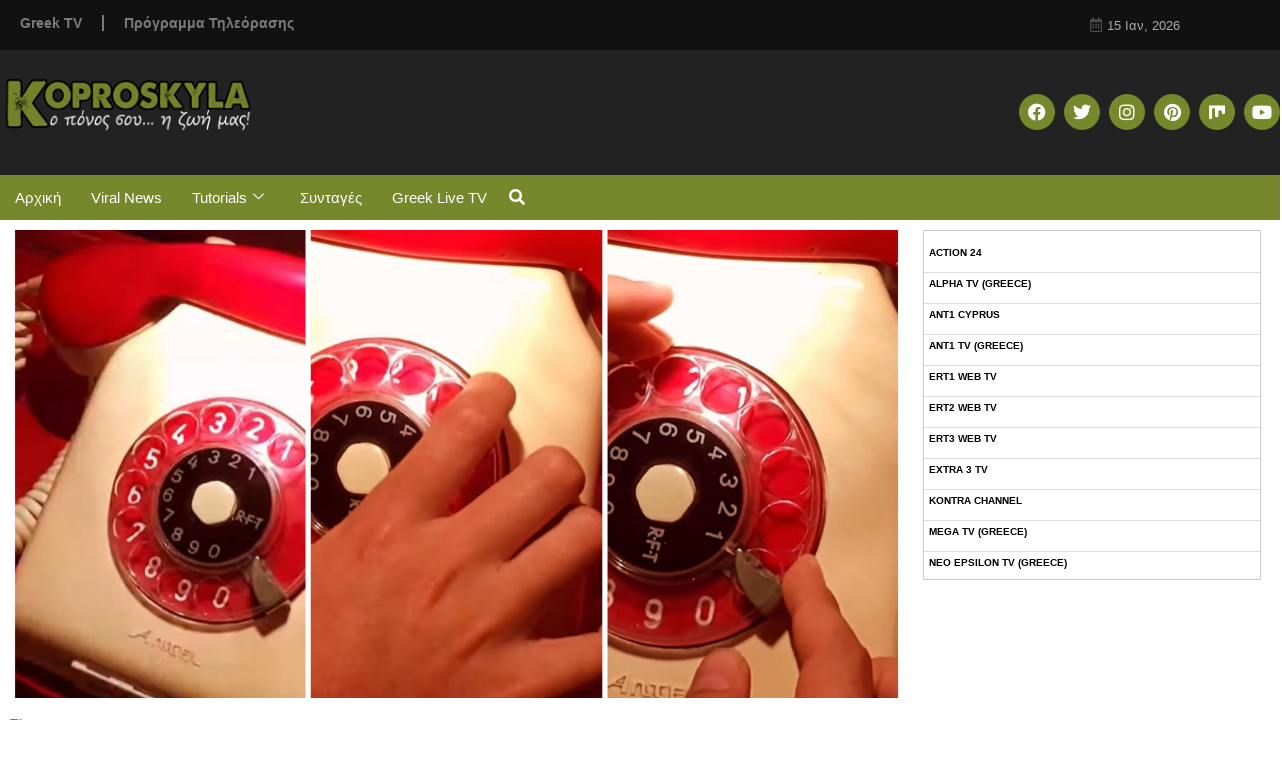

--- FILE ---
content_type: text/css
request_url: https://www.koproskyla.com/wp-content/uploads/elementor/css/post-32546.css?ver=1768422393
body_size: 2095
content:
.elementor-32546 .elementor-element.elementor-element-fc7cf3d > .elementor-container{min-height:0px;}.elementor-32546 .elementor-element.elementor-element-fc7cf3d > .elementor-background-overlay{opacity:0.5;transition:background 0.3s, border-radius 0.3s, opacity 0.3s;}.elementor-32546 .elementor-element.elementor-element-fc7cf3d{transition:background 0.3s, border 0.3s, border-radius 0.3s, box-shadow 0.3s;}.elementor-32546 .elementor-element.elementor-element-5bfcf80:not(.elementor-motion-effects-element-type-background), .elementor-32546 .elementor-element.elementor-element-5bfcf80 > .elementor-motion-effects-container > .elementor-motion-effects-layer{background-color:#111111;}.elementor-32546 .elementor-element.elementor-element-5bfcf80 > .elementor-container{max-width:1280px;min-height:50px;}.elementor-32546 .elementor-element.elementor-element-5bfcf80{transition:background 0.3s, border 0.3s, border-radius 0.3s, box-shadow 0.3s;}.elementor-32546 .elementor-element.elementor-element-5bfcf80 > .elementor-background-overlay{transition:background 0.3s, border-radius 0.3s, opacity 0.3s;}.elementor-32546 .elementor-element.elementor-element-86d5cb7 > .elementor-element-populated{transition:background 0.3s, border 0.3s, border-radius 0.3s, box-shadow 0.3s;margin:0px 0px 0px 0px;--e-column-margin-right:0px;--e-column-margin-left:0px;padding:0px 0px 0px 0px;}.elementor-32546 .elementor-element.elementor-element-86d5cb7 > .elementor-element-populated > .elementor-background-overlay{transition:background 0.3s, border-radius 0.3s, opacity 0.3s;}.elementor-widget-nav-menu .elementor-nav-menu .elementor-item{font-family:var( --e-global-typography-primary-font-family ), Sans-serif;font-weight:var( --e-global-typography-primary-font-weight );}.elementor-widget-nav-menu .elementor-nav-menu--main .elementor-item{color:var( --e-global-color-text );fill:var( --e-global-color-text );}.elementor-widget-nav-menu .elementor-nav-menu--main .elementor-item:hover,
					.elementor-widget-nav-menu .elementor-nav-menu--main .elementor-item.elementor-item-active,
					.elementor-widget-nav-menu .elementor-nav-menu--main .elementor-item.highlighted,
					.elementor-widget-nav-menu .elementor-nav-menu--main .elementor-item:focus{color:var( --e-global-color-accent );fill:var( --e-global-color-accent );}.elementor-widget-nav-menu .elementor-nav-menu--main:not(.e--pointer-framed) .elementor-item:before,
					.elementor-widget-nav-menu .elementor-nav-menu--main:not(.e--pointer-framed) .elementor-item:after{background-color:var( --e-global-color-accent );}.elementor-widget-nav-menu .e--pointer-framed .elementor-item:before,
					.elementor-widget-nav-menu .e--pointer-framed .elementor-item:after{border-color:var( --e-global-color-accent );}.elementor-widget-nav-menu{--e-nav-menu-divider-color:var( --e-global-color-text );}.elementor-widget-nav-menu .elementor-nav-menu--dropdown .elementor-item, .elementor-widget-nav-menu .elementor-nav-menu--dropdown  .elementor-sub-item{font-family:var( --e-global-typography-accent-font-family ), Sans-serif;font-weight:var( --e-global-typography-accent-font-weight );}.elementor-32546 .elementor-element.elementor-element-ce84a4a .elementor-nav-menu .elementor-item{font-size:14px;font-weight:600;}.elementor-32546 .elementor-element.elementor-element-ce84a4a .elementor-nav-menu--main .elementor-item:hover,
					.elementor-32546 .elementor-element.elementor-element-ce84a4a .elementor-nav-menu--main .elementor-item.elementor-item-active,
					.elementor-32546 .elementor-element.elementor-element-ce84a4a .elementor-nav-menu--main .elementor-item.highlighted,
					.elementor-32546 .elementor-element.elementor-element-ce84a4a .elementor-nav-menu--main .elementor-item:focus{color:#77872B;fill:#77872B;}.elementor-32546 .elementor-element.elementor-element-ce84a4a{--e-nav-menu-divider-content:"";--e-nav-menu-divider-style:solid;}.elementor-32546 .elementor-element.elementor-element-ce84a4a .elementor-nav-menu--dropdown .elementor-item, .elementor-32546 .elementor-element.elementor-element-ce84a4a .elementor-nav-menu--dropdown  .elementor-sub-item{font-family:"Roboto", Sans-serif;font-weight:500;}.elementor-bc-flex-widget .elementor-32546 .elementor-element.elementor-element-82eb4e6.elementor-column .elementor-widget-wrap{align-items:center;}.elementor-32546 .elementor-element.elementor-element-82eb4e6.elementor-column.elementor-element[data-element_type="column"] > .elementor-widget-wrap.elementor-element-populated{align-content:center;align-items:center;}.elementor-32546 .elementor-element.elementor-element-82eb4e6 > .elementor-element-populated{transition:background 0.3s, border 0.3s, border-radius 0.3s, box-shadow 0.3s;margin:0px 0px 0px 0px;--e-column-margin-right:0px;--e-column-margin-left:0px;padding:0px 0px 0px 0px;}.elementor-32546 .elementor-element.elementor-element-82eb4e6 > .elementor-element-populated > .elementor-background-overlay{transition:background 0.3s, border-radius 0.3s, opacity 0.3s;}.elementor-widget-post-info .elementor-icon-list-item:not(:last-child):after{border-color:var( --e-global-color-text );}.elementor-widget-post-info .elementor-icon-list-icon i{color:var( --e-global-color-primary );}.elementor-widget-post-info .elementor-icon-list-icon svg{fill:var( --e-global-color-primary );}.elementor-widget-post-info .elementor-icon-list-text, .elementor-widget-post-info .elementor-icon-list-text a{color:var( --e-global-color-secondary );}.elementor-widget-post-info .elementor-icon-list-item{font-family:var( --e-global-typography-text-font-family ), Sans-serif;font-weight:var( --e-global-typography-text-font-weight );}.elementor-32546 .elementor-element.elementor-element-883435c .elementor-icon-list-icon i{color:#4E4E4E;font-size:14px;}.elementor-32546 .elementor-element.elementor-element-883435c .elementor-icon-list-icon svg{fill:#4E4E4E;--e-icon-list-icon-size:14px;}.elementor-32546 .elementor-element.elementor-element-883435c .elementor-icon-list-icon{width:14px;}.elementor-32546 .elementor-element.elementor-element-883435c .elementor-icon-list-text, .elementor-32546 .elementor-element.elementor-element-883435c .elementor-icon-list-text a{color:#AAAAAA;}.elementor-32546 .elementor-element.elementor-element-883435c .elementor-icon-list-item{font-family:"Roboto", Sans-serif;font-size:13px;font-weight:400;}.elementor-32546 .elementor-element.elementor-element-09a4e5c:not(.elementor-motion-effects-element-type-background), .elementor-32546 .elementor-element.elementor-element-09a4e5c > .elementor-motion-effects-container > .elementor-motion-effects-layer{background-color:#222222;}.elementor-32546 .elementor-element.elementor-element-09a4e5c > .elementor-container{max-width:1280px;}.elementor-32546 .elementor-element.elementor-element-09a4e5c{transition:background 0.3s, border 0.3s, border-radius 0.3s, box-shadow 0.3s;}.elementor-32546 .elementor-element.elementor-element-09a4e5c > .elementor-background-overlay{transition:background 0.3s, border-radius 0.3s, opacity 0.3s;}.elementor-32546 .elementor-element.elementor-element-3ba8f01.elementor-column > .elementor-widget-wrap{justify-content:flex-start;}.elementor-32546 .elementor-element.elementor-element-3ba8f01 > .elementor-element-populated{margin:0px 0px 0px 0px;--e-column-margin-right:0px;--e-column-margin-left:0px;padding:0px 0px 0px 0px;}.elementor-widget-theme-site-logo .widget-image-caption{color:var( --e-global-color-text );font-family:var( --e-global-typography-text-font-family ), Sans-serif;font-weight:var( --e-global-typography-text-font-weight );}.elementor-32546 .elementor-element.elementor-element-4869c40 > .elementor-widget-container{margin:10px 0px 10px 0px;}.elementor-widget-heading .elementor-heading-title{font-family:var( --e-global-typography-primary-font-family ), Sans-serif;font-weight:var( --e-global-typography-primary-font-weight );color:var( --e-global-color-primary );}.elementor-bc-flex-widget .elementor-32546 .elementor-element.elementor-element-0c366fc.elementor-column .elementor-widget-wrap{align-items:center;}.elementor-32546 .elementor-element.elementor-element-0c366fc.elementor-column.elementor-element[data-element_type="column"] > .elementor-widget-wrap.elementor-element-populated{align-content:center;align-items:center;}.elementor-32546 .elementor-element.elementor-element-0c366fc.elementor-column > .elementor-widget-wrap{justify-content:flex-end;}.elementor-32546 .elementor-element.elementor-element-0c366fc > .elementor-element-populated{margin:0px 0px 0px 0px;--e-column-margin-right:0px;--e-column-margin-left:0px;padding:0px 0px 0px 0px;}.elementor-32546 .elementor-element.elementor-element-c9b821c{--grid-template-columns:repeat(0, auto);width:auto;max-width:auto;align-self:center;--icon-size:18px;--grid-column-gap:5px;--grid-row-gap:0px;}.elementor-32546 .elementor-element.elementor-element-c9b821c .elementor-widget-container{text-align:right;}.elementor-32546 .elementor-element.elementor-element-c9b821c .elementor-social-icon{background-color:var( --e-global-color-secondary );}.elementor-32546 .elementor-element.elementor-element-73e0c2f:not(.elementor-motion-effects-element-type-background), .elementor-32546 .elementor-element.elementor-element-73e0c2f > .elementor-motion-effects-container > .elementor-motion-effects-layer{background-color:#77872B;}.elementor-32546 .elementor-element.elementor-element-73e0c2f > .elementor-container{max-width:1280px;}.elementor-32546 .elementor-element.elementor-element-73e0c2f{transition:background 0.3s, border 0.3s, border-radius 0.3s, box-shadow 0.3s;}.elementor-32546 .elementor-element.elementor-element-73e0c2f > .elementor-background-overlay{transition:background 0.3s, border-radius 0.3s, opacity 0.3s;}.elementor-32546 .elementor-element.elementor-element-4311bea.elementor-column > .elementor-widget-wrap{justify-content:flex-start;}.elementor-32546 .elementor-element.elementor-element-4311bea > .elementor-element-populated >  .elementor-background-overlay{opacity:0.5;}.elementor-32546 .elementor-element.elementor-element-4311bea > .elementor-element-populated{transition:background 0.3s, border 0.3s, border-radius 0.3s, box-shadow 0.3s;margin:0px 0px 0px 0px;--e-column-margin-right:0px;--e-column-margin-left:0px;padding:0px 0px 0px 0px;}.elementor-32546 .elementor-element.elementor-element-4311bea > .elementor-element-populated > .elementor-background-overlay{transition:background 0.3s, border-radius 0.3s, opacity 0.3s;}.elementor-32546 .elementor-element.elementor-element-2350097 .elementskit-navbar-nav > li > a:hover, .elementor-32546 .elementor-element.elementor-element-2350097 .elementskit-navbar-nav > li > a:focus, .elementor-32546 .elementor-element.elementor-element-2350097 .elementskit-navbar-nav > li > a:active, .elementor-32546 .elementor-element.elementor-element-2350097 .elementskit-navbar-nav > li:hover > a{background-color:#FFFFFF;}.elementor-32546 .elementor-element.elementor-element-2350097 .elementskit-navbar-nav > li.current-menu-item > a,.elementor-32546 .elementor-element.elementor-element-2350097 .elementskit-navbar-nav > li.current-menu-ancestor > a{background-color:#C4C4C4;}.elementor-32546 .elementor-element.elementor-element-2350097 .elementskit-navbar-nav .elementskit-submenu-panel > li > a{background-color:#FFFFFF;padding:15px 15px 15px 15px;color:#000000;}.elementor-32546 .elementor-element.elementor-element-2350097 .elementskit-navbar-nav .elementskit-submenu-panel{background-color:#77872B;border-style:dotted;border-radius:0px 0px 0px 0px;min-width:250px;}.elementor-32546 .elementor-element.elementor-element-2350097{width:auto;max-width:auto;}.elementor-32546 .elementor-element.elementor-element-2350097 .elementskit-menu-container{height:45px;border-radius:0px 0px 0px 0px;}.elementor-32546 .elementor-element.elementor-element-2350097 .elementskit-navbar-nav > li > a{color:#FFFFFF;padding:0px 15px 0px 15px;}.elementor-32546 .elementor-element.elementor-element-2350097 .elementskit-navbar-nav > li > a:hover{color:#000000;}.elementor-32546 .elementor-element.elementor-element-2350097 .elementskit-navbar-nav > li > a:focus{color:#000000;}.elementor-32546 .elementor-element.elementor-element-2350097 .elementskit-navbar-nav > li > a:active{color:#000000;}.elementor-32546 .elementor-element.elementor-element-2350097 .elementskit-navbar-nav > li:hover > a{color:#000000;}.elementor-32546 .elementor-element.elementor-element-2350097 .elementskit-navbar-nav > li:hover > a .elementskit-submenu-indicator{color:#000000;}.elementor-32546 .elementor-element.elementor-element-2350097 .elementskit-navbar-nav > li > a:hover .elementskit-submenu-indicator{color:#000000;}.elementor-32546 .elementor-element.elementor-element-2350097 .elementskit-navbar-nav > li > a:focus .elementskit-submenu-indicator{color:#000000;}.elementor-32546 .elementor-element.elementor-element-2350097 .elementskit-navbar-nav > li > a:active .elementskit-submenu-indicator{color:#000000;}.elementor-32546 .elementor-element.elementor-element-2350097 .elementskit-navbar-nav > li.current-menu-item > a{color:#000000;}.elementor-32546 .elementor-element.elementor-element-2350097 .elementskit-navbar-nav > li.current-menu-ancestor > a{color:#000000;}.elementor-32546 .elementor-element.elementor-element-2350097 .elementskit-navbar-nav > li.current-menu-ancestor > a .elementskit-submenu-indicator{color:#000000;}.elementor-32546 .elementor-element.elementor-element-2350097 .elementskit-navbar-nav .elementskit-submenu-panel > li > a:hover{color:#8A8A8A;}.elementor-32546 .elementor-element.elementor-element-2350097 .elementskit-navbar-nav .elementskit-submenu-panel > li > a:focus{color:#8A8A8A;}.elementor-32546 .elementor-element.elementor-element-2350097 .elementskit-navbar-nav .elementskit-submenu-panel > li > a:active{color:#8A8A8A;}.elementor-32546 .elementor-element.elementor-element-2350097 .elementskit-navbar-nav .elementskit-submenu-panel > li:hover > a{color:#8A8A8A;}.elementor-32546 .elementor-element.elementor-element-2350097 .elementskit-navbar-nav .elementskit-submenu-panel > li.current-menu-item > a{color:#707070 !important;}.elementor-32546 .elementor-element.elementor-element-2350097 .elementskit-submenu-panel{padding:0px 1px 1px 1px;}.elementor-32546 .elementor-element.elementor-element-2350097 .elementskit-menu-hamburger{float:right;border-style:none;}.elementor-32546 .elementor-element.elementor-element-2350097 .elementskit-menu-hamburger .elementskit-menu-hamburger-icon{background-color:#FFFFFF;}.elementor-32546 .elementor-element.elementor-element-2350097 .elementskit-menu-hamburger > .ekit-menu-icon{color:#FFFFFF;}.elementor-32546 .elementor-element.elementor-element-2350097 .elementskit-menu-hamburger:hover .elementskit-menu-hamburger-icon{background-color:#FFFFFF;}.elementor-32546 .elementor-element.elementor-element-2350097 .elementskit-menu-hamburger:hover > .ekit-menu-icon{color:#FFFFFF;}.elementor-32546 .elementor-element.elementor-element-2350097 .elementskit-menu-close{border-style:dotted;border-color:#FFFFFF;color:#FFFFFF;}.elementor-32546 .elementor-element.elementor-element-2350097 .elementskit-menu-close:hover{border-style:dotted;border-color:#C8C8C8;color:#C8C8C8;}.elementor-widget-search-form input[type="search"].elementor-search-form__input{font-family:var( --e-global-typography-text-font-family ), Sans-serif;font-weight:var( --e-global-typography-text-font-weight );}.elementor-widget-search-form .elementor-search-form__input,
					.elementor-widget-search-form .elementor-search-form__icon,
					.elementor-widget-search-form .elementor-lightbox .dialog-lightbox-close-button,
					.elementor-widget-search-form .elementor-lightbox .dialog-lightbox-close-button:hover,
					.elementor-widget-search-form.elementor-search-form--skin-full_screen input[type="search"].elementor-search-form__input{color:var( --e-global-color-text );fill:var( --e-global-color-text );}.elementor-widget-search-form .elementor-search-form__submit{font-family:var( --e-global-typography-text-font-family ), Sans-serif;font-weight:var( --e-global-typography-text-font-weight );background-color:var( --e-global-color-secondary );}.elementor-32546 .elementor-element.elementor-element-2a3538d{width:auto;max-width:auto;align-self:center;}.elementor-32546 .elementor-element.elementor-element-2a3538d .elementor-search-form{text-align:start;}.elementor-32546 .elementor-element.elementor-element-2a3538d .elementor-search-form__toggle{--e-search-form-toggle-size:29px;--e-search-form-toggle-color:#FFFFFF;--e-search-form-toggle-background-color:#00000000;}.elementor-32546 .elementor-element.elementor-element-2a3538d.elementor-search-form--skin-full_screen .elementor-search-form__container{background-color:#000000EB;}.elementor-32546 .elementor-element.elementor-element-2a3538d input[type="search"].elementor-search-form__input{font-family:"Roboto", Sans-serif;font-weight:400;}.elementor-32546 .elementor-element.elementor-element-2a3538d:not(.elementor-search-form--skin-full_screen) .elementor-search-form__container{border-radius:3px;}.elementor-32546 .elementor-element.elementor-element-2a3538d.elementor-search-form--skin-full_screen input[type="search"].elementor-search-form__input{border-radius:3px;}.elementor-theme-builder-content-area{height:400px;}.elementor-location-header:before, .elementor-location-footer:before{content:"";display:table;clear:both;}@media(max-width:1024px){.elementor-32546 .elementor-element.elementor-element-4869c40 img{width:100%;}.elementor-32546 .elementor-element.elementor-element-c9b821c{--icon-size:14px;}.elementor-32546 .elementor-element.elementor-element-4311bea.elementor-column > .elementor-widget-wrap{justify-content:flex-start;}.elementor-32546 .elementor-element.elementor-element-2350097{width:auto;max-width:auto;}.elementor-32546 .elementor-element.elementor-element-2350097 .elementskit-menu-container{background-color:#333333;max-width:350px;border-radius:0px 0px 0px 0px;}.elementor-32546 .elementor-element.elementor-element-2350097 .elementskit-nav-identity-panel{padding:10px 0px 10px 0px;}.elementor-32546 .elementor-element.elementor-element-2350097 .elementskit-navbar-nav > li > a{color:#FFFFFF;padding:10px 10px 10px 10px;}.elementor-32546 .elementor-element.elementor-element-2350097 .elementskit-navbar-nav .elementskit-submenu-panel > li > a{padding:15px 15px 15px 15px;}.elementor-32546 .elementor-element.elementor-element-2350097 .elementskit-navbar-nav .elementskit-submenu-panel{border-radius:0px 0px 0px 0px;}.elementor-32546 .elementor-element.elementor-element-2350097 .elementskit-menu-hamburger{padding:8px 8px 8px 8px;width:45px;border-radius:3px;}.elementor-32546 .elementor-element.elementor-element-2350097 .elementskit-menu-close{padding:8px 8px 8px 8px;margin:12px 12px 12px 12px;width:45px;border-radius:3px;}.elementor-32546 .elementor-element.elementor-element-2350097 .elementskit-nav-logo > img{max-width:200px;max-height:80px;}.elementor-32546 .elementor-element.elementor-element-2350097 .elementskit-nav-logo{margin:5px 0px 5px 0px;padding:5px 5px 5px 5px;}.elementor-32546 .elementor-element.elementor-element-2a3538d{width:auto;max-width:auto;}}@media(min-width:768px){.elementor-32546 .elementor-element.elementor-element-a72c1ac{width:100%;}.elementor-32546 .elementor-element.elementor-element-86d5cb7{width:85%;}.elementor-32546 .elementor-element.elementor-element-82eb4e6{width:14.956%;}.elementor-32546 .elementor-element.elementor-element-3ba8f01{width:20%;}.elementor-32546 .elementor-element.elementor-element-0c366fc{width:80%;}}@media(max-width:1024px) and (min-width:768px){.elementor-32546 .elementor-element.elementor-element-86d5cb7{width:84%;}.elementor-32546 .elementor-element.elementor-element-82eb4e6{width:15%;}.elementor-32546 .elementor-element.elementor-element-3ba8f01{width:29%;}.elementor-32546 .elementor-element.elementor-element-0c366fc{width:70%;}.elementor-32546 .elementor-element.elementor-element-4311bea{width:75%;}}@media(max-width:767px){.elementor-32546 .elementor-element.elementor-element-86d5cb7{width:69%;}.elementor-32546 .elementor-element.elementor-element-ce84a4a .elementor-nav-menu .elementor-item{font-size:12px;}.elementor-32546 .elementor-element.elementor-element-ce84a4a .elementor-nav-menu--main .elementor-item{padding-left:10px;padding-right:10px;}.elementor-32546 .elementor-element.elementor-element-82eb4e6{width:30%;}.elementor-32546 .elementor-element.elementor-element-883435c{width:var( --container-widget-width, 139.594px );max-width:139.594px;--container-widget-width:139.594px;--container-widget-flex-grow:0;}.elementor-32546 .elementor-element.elementor-element-4869c40 img{width:100%;}.elementor-32546 .elementor-element.elementor-element-0c366fc.elementor-column > .elementor-widget-wrap{justify-content:center;}.elementor-32546 .elementor-element.elementor-element-0c366fc > .elementor-element-populated{margin:0px 0px 10px 0px;--e-column-margin-right:0px;--e-column-margin-left:0px;}.elementor-32546 .elementor-element.elementor-element-c9b821c{--icon-size:14px;--grid-column-gap:3px;}.elementor-32546 .elementor-element.elementor-element-4311bea{width:50%;}.elementor-32546 .elementor-element.elementor-element-4311bea > .elementor-widget-wrap > .elementor-widget:not(.elementor-widget__width-auto):not(.elementor-widget__width-initial):not(:last-child):not(.elementor-absolute){margin-block-end:0px;}.elementor-32546 .elementor-element.elementor-element-2350097{width:auto;max-width:auto;}.elementor-32546 .elementor-element.elementor-element-2350097 .elementskit-menu-container{background-color:#333333;}.elementor-32546 .elementor-element.elementor-element-2350097 .elementskit-navbar-nav > li > a{color:#FFFFFF;}.elementor-32546 .elementor-element.elementor-element-2350097 .elementskit-navbar-nav > li > a:hover{color:var( --e-global-color-primary );}.elementor-32546 .elementor-element.elementor-element-2350097 .elementskit-navbar-nav > li > a:focus{color:var( --e-global-color-primary );}.elementor-32546 .elementor-element.elementor-element-2350097 .elementskit-navbar-nav > li > a:active{color:var( --e-global-color-primary );}.elementor-32546 .elementor-element.elementor-element-2350097 .elementskit-navbar-nav > li:hover > a{color:var( --e-global-color-primary );}.elementor-32546 .elementor-element.elementor-element-2350097 .elementskit-navbar-nav > li:hover > a .elementskit-submenu-indicator{color:var( --e-global-color-primary );}.elementor-32546 .elementor-element.elementor-element-2350097 .elementskit-navbar-nav > li > a:hover .elementskit-submenu-indicator{color:var( --e-global-color-primary );}.elementor-32546 .elementor-element.elementor-element-2350097 .elementskit-navbar-nav > li > a:focus .elementskit-submenu-indicator{color:var( --e-global-color-primary );}.elementor-32546 .elementor-element.elementor-element-2350097 .elementskit-navbar-nav > li > a:active .elementskit-submenu-indicator{color:var( --e-global-color-primary );}.elementor-32546 .elementor-element.elementor-element-2350097 .elementskit-navbar-nav .elementskit-submenu-panel > li > a{color:#000000;}.elementor-32546 .elementor-element.elementor-element-2350097 .elementskit-navbar-nav .elementskit-submenu-panel > li > a:hover{color:#77872B;}.elementor-32546 .elementor-element.elementor-element-2350097 .elementskit-navbar-nav .elementskit-submenu-panel > li > a:focus{color:#77872B;}.elementor-32546 .elementor-element.elementor-element-2350097 .elementskit-navbar-nav .elementskit-submenu-panel > li > a:active{color:#77872B;}.elementor-32546 .elementor-element.elementor-element-2350097 .elementskit-navbar-nav .elementskit-submenu-panel > li:hover > a{color:#77872B;}.elementor-32546 .elementor-element.elementor-element-2350097 .elementskit-submenu-panel{padding:0px 20px 20px 20px;}.elementor-32546 .elementor-element.elementor-element-2350097 .elementskit-menu-hamburger{float:left;}.elementor-32546 .elementor-element.elementor-element-2350097 .elementskit-nav-logo > img{max-width:200px;max-height:80px;}.elementor-32546 .elementor-element.elementor-element-2a3538d{width:auto;max-width:auto;}}/* Start custom CSS for heading, class: .elementor-element-161f51a */.websitenme { visibility: hidden; display: none; }/* End custom CSS */